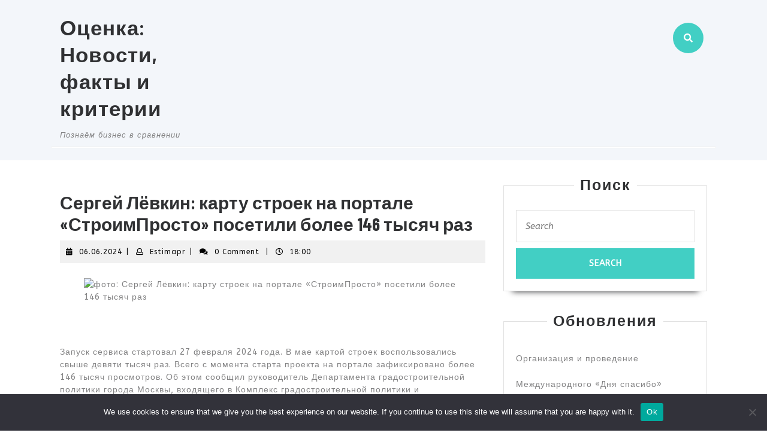

--- FILE ---
content_type: text/html; charset=UTF-8
request_url: https://www.estimatix.ru/2024/06/06/3646092-sergejj-ljovkin-kartu-stroek-na-portale-stroimpr-3y62t/
body_size: 16880
content:
<!DOCTYPE html>

<html lang="ru-RU">

	<head>
		<meta charset="UTF-8">
		<meta name="viewport" content="width=device-width">
		<title>Сергей Лёвкин: карту строек на портале «СтроимПросто» посетили более 146 тысяч раз &#8211; Оценка: Новости, факты и критерии</title>
<meta name='robots' content='max-image-preview:large' />
	<style>img:is([sizes="auto" i], [sizes^="auto," i]) { contain-intrinsic-size: 3000px 1500px }</style>
	<link rel='dns-prefetch' href='//www.estimatix.ru' />
<link rel='dns-prefetch' href='//fonts.googleapis.com' />
<link rel="alternate" type="application/rss+xml" title="Оценка: Новости, факты и критерии &raquo; Feed" href="https://www.estimatix.ru/feed/" />
<link rel="alternate" type="application/rss+xml" title="Оценка: Новости, факты и критерии &raquo; Comments Feed" href="https://www.estimatix.ru/comments/feed/" />
<link rel="alternate" type="application/rss+xml" title="Оценка: Новости, факты и критерии &raquo; Сергей Лёвкин: карту строек на портале «СтроимПросто» посетили более 146 тысяч раз Comments Feed" href="https://www.estimatix.ru/2024/06/06/3646092-sergejj-ljovkin-kartu-stroek-na-portale-stroimpr-3y62t/feed/" />
<script type="text/javascript">
/* <![CDATA[ */
window._wpemojiSettings = {"baseUrl":"https:\/\/s.w.org\/images\/core\/emoji\/15.1.0\/72x72\/","ext":".png","svgUrl":"https:\/\/s.w.org\/images\/core\/emoji\/15.1.0\/svg\/","svgExt":".svg","source":{"concatemoji":"https:\/\/www.estimatix.ru\/wp-includes\/js\/wp-emoji-release.min.js?ver=6.8.1"}};
/*! This file is auto-generated */
!function(i,n){var o,s,e;function c(e){try{var t={supportTests:e,timestamp:(new Date).valueOf()};sessionStorage.setItem(o,JSON.stringify(t))}catch(e){}}function p(e,t,n){e.clearRect(0,0,e.canvas.width,e.canvas.height),e.fillText(t,0,0);var t=new Uint32Array(e.getImageData(0,0,e.canvas.width,e.canvas.height).data),r=(e.clearRect(0,0,e.canvas.width,e.canvas.height),e.fillText(n,0,0),new Uint32Array(e.getImageData(0,0,e.canvas.width,e.canvas.height).data));return t.every(function(e,t){return e===r[t]})}function u(e,t,n){switch(t){case"flag":return n(e,"\ud83c\udff3\ufe0f\u200d\u26a7\ufe0f","\ud83c\udff3\ufe0f\u200b\u26a7\ufe0f")?!1:!n(e,"\ud83c\uddfa\ud83c\uddf3","\ud83c\uddfa\u200b\ud83c\uddf3")&&!n(e,"\ud83c\udff4\udb40\udc67\udb40\udc62\udb40\udc65\udb40\udc6e\udb40\udc67\udb40\udc7f","\ud83c\udff4\u200b\udb40\udc67\u200b\udb40\udc62\u200b\udb40\udc65\u200b\udb40\udc6e\u200b\udb40\udc67\u200b\udb40\udc7f");case"emoji":return!n(e,"\ud83d\udc26\u200d\ud83d\udd25","\ud83d\udc26\u200b\ud83d\udd25")}return!1}function f(e,t,n){var r="undefined"!=typeof WorkerGlobalScope&&self instanceof WorkerGlobalScope?new OffscreenCanvas(300,150):i.createElement("canvas"),a=r.getContext("2d",{willReadFrequently:!0}),o=(a.textBaseline="top",a.font="600 32px Arial",{});return e.forEach(function(e){o[e]=t(a,e,n)}),o}function t(e){var t=i.createElement("script");t.src=e,t.defer=!0,i.head.appendChild(t)}"undefined"!=typeof Promise&&(o="wpEmojiSettingsSupports",s=["flag","emoji"],n.supports={everything:!0,everythingExceptFlag:!0},e=new Promise(function(e){i.addEventListener("DOMContentLoaded",e,{once:!0})}),new Promise(function(t){var n=function(){try{var e=JSON.parse(sessionStorage.getItem(o));if("object"==typeof e&&"number"==typeof e.timestamp&&(new Date).valueOf()<e.timestamp+604800&&"object"==typeof e.supportTests)return e.supportTests}catch(e){}return null}();if(!n){if("undefined"!=typeof Worker&&"undefined"!=typeof OffscreenCanvas&&"undefined"!=typeof URL&&URL.createObjectURL&&"undefined"!=typeof Blob)try{var e="postMessage("+f.toString()+"("+[JSON.stringify(s),u.toString(),p.toString()].join(",")+"));",r=new Blob([e],{type:"text/javascript"}),a=new Worker(URL.createObjectURL(r),{name:"wpTestEmojiSupports"});return void(a.onmessage=function(e){c(n=e.data),a.terminate(),t(n)})}catch(e){}c(n=f(s,u,p))}t(n)}).then(function(e){for(var t in e)n.supports[t]=e[t],n.supports.everything=n.supports.everything&&n.supports[t],"flag"!==t&&(n.supports.everythingExceptFlag=n.supports.everythingExceptFlag&&n.supports[t]);n.supports.everythingExceptFlag=n.supports.everythingExceptFlag&&!n.supports.flag,n.DOMReady=!1,n.readyCallback=function(){n.DOMReady=!0}}).then(function(){return e}).then(function(){var e;n.supports.everything||(n.readyCallback(),(e=n.source||{}).concatemoji?t(e.concatemoji):e.wpemoji&&e.twemoji&&(t(e.twemoji),t(e.wpemoji)))}))}((window,document),window._wpemojiSettings);
/* ]]> */
</script>
<style id='wp-emoji-styles-inline-css' type='text/css'>

	img.wp-smiley, img.emoji {
		display: inline !important;
		border: none !important;
		box-shadow: none !important;
		height: 1em !important;
		width: 1em !important;
		margin: 0 0.07em !important;
		vertical-align: -0.1em !important;
		background: none !important;
		padding: 0 !important;
	}
</style>
<link rel='stylesheet' id='wp-block-library-css' href='https://www.estimatix.ru/wp-includes/css/dist/block-library/style.min.css?ver=6.8.1' type='text/css' media='all' />
<style id='wp-block-library-theme-inline-css' type='text/css'>
.wp-block-audio :where(figcaption){color:#555;font-size:13px;text-align:center}.is-dark-theme .wp-block-audio :where(figcaption){color:#ffffffa6}.wp-block-audio{margin:0 0 1em}.wp-block-code{border:1px solid #ccc;border-radius:4px;font-family:Menlo,Consolas,monaco,monospace;padding:.8em 1em}.wp-block-embed :where(figcaption){color:#555;font-size:13px;text-align:center}.is-dark-theme .wp-block-embed :where(figcaption){color:#ffffffa6}.wp-block-embed{margin:0 0 1em}.blocks-gallery-caption{color:#555;font-size:13px;text-align:center}.is-dark-theme .blocks-gallery-caption{color:#ffffffa6}:root :where(.wp-block-image figcaption){color:#555;font-size:13px;text-align:center}.is-dark-theme :root :where(.wp-block-image figcaption){color:#ffffffa6}.wp-block-image{margin:0 0 1em}.wp-block-pullquote{border-bottom:4px solid;border-top:4px solid;color:currentColor;margin-bottom:1.75em}.wp-block-pullquote cite,.wp-block-pullquote footer,.wp-block-pullquote__citation{color:currentColor;font-size:.8125em;font-style:normal;text-transform:uppercase}.wp-block-quote{border-left:.25em solid;margin:0 0 1.75em;padding-left:1em}.wp-block-quote cite,.wp-block-quote footer{color:currentColor;font-size:.8125em;font-style:normal;position:relative}.wp-block-quote:where(.has-text-align-right){border-left:none;border-right:.25em solid;padding-left:0;padding-right:1em}.wp-block-quote:where(.has-text-align-center){border:none;padding-left:0}.wp-block-quote.is-large,.wp-block-quote.is-style-large,.wp-block-quote:where(.is-style-plain){border:none}.wp-block-search .wp-block-search__label{font-weight:700}.wp-block-search__button{border:1px solid #ccc;padding:.375em .625em}:where(.wp-block-group.has-background){padding:1.25em 2.375em}.wp-block-separator.has-css-opacity{opacity:.4}.wp-block-separator{border:none;border-bottom:2px solid;margin-left:auto;margin-right:auto}.wp-block-separator.has-alpha-channel-opacity{opacity:1}.wp-block-separator:not(.is-style-wide):not(.is-style-dots){width:100px}.wp-block-separator.has-background:not(.is-style-dots){border-bottom:none;height:1px}.wp-block-separator.has-background:not(.is-style-wide):not(.is-style-dots){height:2px}.wp-block-table{margin:0 0 1em}.wp-block-table td,.wp-block-table th{word-break:normal}.wp-block-table :where(figcaption){color:#555;font-size:13px;text-align:center}.is-dark-theme .wp-block-table :where(figcaption){color:#ffffffa6}.wp-block-video :where(figcaption){color:#555;font-size:13px;text-align:center}.is-dark-theme .wp-block-video :where(figcaption){color:#ffffffa6}.wp-block-video{margin:0 0 1em}:root :where(.wp-block-template-part.has-background){margin-bottom:0;margin-top:0;padding:1.25em 2.375em}
</style>
<style id='classic-theme-styles-inline-css' type='text/css'>
/*! This file is auto-generated */
.wp-block-button__link{color:#fff;background-color:#32373c;border-radius:9999px;box-shadow:none;text-decoration:none;padding:calc(.667em + 2px) calc(1.333em + 2px);font-size:1.125em}.wp-block-file__button{background:#32373c;color:#fff;text-decoration:none}
</style>
<style id='global-styles-inline-css' type='text/css'>
:root{--wp--preset--aspect-ratio--square: 1;--wp--preset--aspect-ratio--4-3: 4/3;--wp--preset--aspect-ratio--3-4: 3/4;--wp--preset--aspect-ratio--3-2: 3/2;--wp--preset--aspect-ratio--2-3: 2/3;--wp--preset--aspect-ratio--16-9: 16/9;--wp--preset--aspect-ratio--9-16: 9/16;--wp--preset--color--black: #000000;--wp--preset--color--cyan-bluish-gray: #abb8c3;--wp--preset--color--white: #ffffff;--wp--preset--color--pale-pink: #f78da7;--wp--preset--color--vivid-red: #cf2e2e;--wp--preset--color--luminous-vivid-orange: #ff6900;--wp--preset--color--luminous-vivid-amber: #fcb900;--wp--preset--color--light-green-cyan: #7bdcb5;--wp--preset--color--vivid-green-cyan: #00d084;--wp--preset--color--pale-cyan-blue: #8ed1fc;--wp--preset--color--vivid-cyan-blue: #0693e3;--wp--preset--color--vivid-purple: #9b51e0;--wp--preset--gradient--vivid-cyan-blue-to-vivid-purple: linear-gradient(135deg,rgba(6,147,227,1) 0%,rgb(155,81,224) 100%);--wp--preset--gradient--light-green-cyan-to-vivid-green-cyan: linear-gradient(135deg,rgb(122,220,180) 0%,rgb(0,208,130) 100%);--wp--preset--gradient--luminous-vivid-amber-to-luminous-vivid-orange: linear-gradient(135deg,rgba(252,185,0,1) 0%,rgba(255,105,0,1) 100%);--wp--preset--gradient--luminous-vivid-orange-to-vivid-red: linear-gradient(135deg,rgba(255,105,0,1) 0%,rgb(207,46,46) 100%);--wp--preset--gradient--very-light-gray-to-cyan-bluish-gray: linear-gradient(135deg,rgb(238,238,238) 0%,rgb(169,184,195) 100%);--wp--preset--gradient--cool-to-warm-spectrum: linear-gradient(135deg,rgb(74,234,220) 0%,rgb(151,120,209) 20%,rgb(207,42,186) 40%,rgb(238,44,130) 60%,rgb(251,105,98) 80%,rgb(254,248,76) 100%);--wp--preset--gradient--blush-light-purple: linear-gradient(135deg,rgb(255,206,236) 0%,rgb(152,150,240) 100%);--wp--preset--gradient--blush-bordeaux: linear-gradient(135deg,rgb(254,205,165) 0%,rgb(254,45,45) 50%,rgb(107,0,62) 100%);--wp--preset--gradient--luminous-dusk: linear-gradient(135deg,rgb(255,203,112) 0%,rgb(199,81,192) 50%,rgb(65,88,208) 100%);--wp--preset--gradient--pale-ocean: linear-gradient(135deg,rgb(255,245,203) 0%,rgb(182,227,212) 50%,rgb(51,167,181) 100%);--wp--preset--gradient--electric-grass: linear-gradient(135deg,rgb(202,248,128) 0%,rgb(113,206,126) 100%);--wp--preset--gradient--midnight: linear-gradient(135deg,rgb(2,3,129) 0%,rgb(40,116,252) 100%);--wp--preset--font-size--small: 13px;--wp--preset--font-size--medium: 20px;--wp--preset--font-size--large: 36px;--wp--preset--font-size--x-large: 42px;--wp--preset--spacing--20: 0.44rem;--wp--preset--spacing--30: 0.67rem;--wp--preset--spacing--40: 1rem;--wp--preset--spacing--50: 1.5rem;--wp--preset--spacing--60: 2.25rem;--wp--preset--spacing--70: 3.38rem;--wp--preset--spacing--80: 5.06rem;--wp--preset--shadow--natural: 6px 6px 9px rgba(0, 0, 0, 0.2);--wp--preset--shadow--deep: 12px 12px 50px rgba(0, 0, 0, 0.4);--wp--preset--shadow--sharp: 6px 6px 0px rgba(0, 0, 0, 0.2);--wp--preset--shadow--outlined: 6px 6px 0px -3px rgba(255, 255, 255, 1), 6px 6px rgba(0, 0, 0, 1);--wp--preset--shadow--crisp: 6px 6px 0px rgba(0, 0, 0, 1);}:where(.is-layout-flex){gap: 0.5em;}:where(.is-layout-grid){gap: 0.5em;}body .is-layout-flex{display: flex;}.is-layout-flex{flex-wrap: wrap;align-items: center;}.is-layout-flex > :is(*, div){margin: 0;}body .is-layout-grid{display: grid;}.is-layout-grid > :is(*, div){margin: 0;}:where(.wp-block-columns.is-layout-flex){gap: 2em;}:where(.wp-block-columns.is-layout-grid){gap: 2em;}:where(.wp-block-post-template.is-layout-flex){gap: 1.25em;}:where(.wp-block-post-template.is-layout-grid){gap: 1.25em;}.has-black-color{color: var(--wp--preset--color--black) !important;}.has-cyan-bluish-gray-color{color: var(--wp--preset--color--cyan-bluish-gray) !important;}.has-white-color{color: var(--wp--preset--color--white) !important;}.has-pale-pink-color{color: var(--wp--preset--color--pale-pink) !important;}.has-vivid-red-color{color: var(--wp--preset--color--vivid-red) !important;}.has-luminous-vivid-orange-color{color: var(--wp--preset--color--luminous-vivid-orange) !important;}.has-luminous-vivid-amber-color{color: var(--wp--preset--color--luminous-vivid-amber) !important;}.has-light-green-cyan-color{color: var(--wp--preset--color--light-green-cyan) !important;}.has-vivid-green-cyan-color{color: var(--wp--preset--color--vivid-green-cyan) !important;}.has-pale-cyan-blue-color{color: var(--wp--preset--color--pale-cyan-blue) !important;}.has-vivid-cyan-blue-color{color: var(--wp--preset--color--vivid-cyan-blue) !important;}.has-vivid-purple-color{color: var(--wp--preset--color--vivid-purple) !important;}.has-black-background-color{background-color: var(--wp--preset--color--black) !important;}.has-cyan-bluish-gray-background-color{background-color: var(--wp--preset--color--cyan-bluish-gray) !important;}.has-white-background-color{background-color: var(--wp--preset--color--white) !important;}.has-pale-pink-background-color{background-color: var(--wp--preset--color--pale-pink) !important;}.has-vivid-red-background-color{background-color: var(--wp--preset--color--vivid-red) !important;}.has-luminous-vivid-orange-background-color{background-color: var(--wp--preset--color--luminous-vivid-orange) !important;}.has-luminous-vivid-amber-background-color{background-color: var(--wp--preset--color--luminous-vivid-amber) !important;}.has-light-green-cyan-background-color{background-color: var(--wp--preset--color--light-green-cyan) !important;}.has-vivid-green-cyan-background-color{background-color: var(--wp--preset--color--vivid-green-cyan) !important;}.has-pale-cyan-blue-background-color{background-color: var(--wp--preset--color--pale-cyan-blue) !important;}.has-vivid-cyan-blue-background-color{background-color: var(--wp--preset--color--vivid-cyan-blue) !important;}.has-vivid-purple-background-color{background-color: var(--wp--preset--color--vivid-purple) !important;}.has-black-border-color{border-color: var(--wp--preset--color--black) !important;}.has-cyan-bluish-gray-border-color{border-color: var(--wp--preset--color--cyan-bluish-gray) !important;}.has-white-border-color{border-color: var(--wp--preset--color--white) !important;}.has-pale-pink-border-color{border-color: var(--wp--preset--color--pale-pink) !important;}.has-vivid-red-border-color{border-color: var(--wp--preset--color--vivid-red) !important;}.has-luminous-vivid-orange-border-color{border-color: var(--wp--preset--color--luminous-vivid-orange) !important;}.has-luminous-vivid-amber-border-color{border-color: var(--wp--preset--color--luminous-vivid-amber) !important;}.has-light-green-cyan-border-color{border-color: var(--wp--preset--color--light-green-cyan) !important;}.has-vivid-green-cyan-border-color{border-color: var(--wp--preset--color--vivid-green-cyan) !important;}.has-pale-cyan-blue-border-color{border-color: var(--wp--preset--color--pale-cyan-blue) !important;}.has-vivid-cyan-blue-border-color{border-color: var(--wp--preset--color--vivid-cyan-blue) !important;}.has-vivid-purple-border-color{border-color: var(--wp--preset--color--vivid-purple) !important;}.has-vivid-cyan-blue-to-vivid-purple-gradient-background{background: var(--wp--preset--gradient--vivid-cyan-blue-to-vivid-purple) !important;}.has-light-green-cyan-to-vivid-green-cyan-gradient-background{background: var(--wp--preset--gradient--light-green-cyan-to-vivid-green-cyan) !important;}.has-luminous-vivid-amber-to-luminous-vivid-orange-gradient-background{background: var(--wp--preset--gradient--luminous-vivid-amber-to-luminous-vivid-orange) !important;}.has-luminous-vivid-orange-to-vivid-red-gradient-background{background: var(--wp--preset--gradient--luminous-vivid-orange-to-vivid-red) !important;}.has-very-light-gray-to-cyan-bluish-gray-gradient-background{background: var(--wp--preset--gradient--very-light-gray-to-cyan-bluish-gray) !important;}.has-cool-to-warm-spectrum-gradient-background{background: var(--wp--preset--gradient--cool-to-warm-spectrum) !important;}.has-blush-light-purple-gradient-background{background: var(--wp--preset--gradient--blush-light-purple) !important;}.has-blush-bordeaux-gradient-background{background: var(--wp--preset--gradient--blush-bordeaux) !important;}.has-luminous-dusk-gradient-background{background: var(--wp--preset--gradient--luminous-dusk) !important;}.has-pale-ocean-gradient-background{background: var(--wp--preset--gradient--pale-ocean) !important;}.has-electric-grass-gradient-background{background: var(--wp--preset--gradient--electric-grass) !important;}.has-midnight-gradient-background{background: var(--wp--preset--gradient--midnight) !important;}.has-small-font-size{font-size: var(--wp--preset--font-size--small) !important;}.has-medium-font-size{font-size: var(--wp--preset--font-size--medium) !important;}.has-large-font-size{font-size: var(--wp--preset--font-size--large) !important;}.has-x-large-font-size{font-size: var(--wp--preset--font-size--x-large) !important;}
:where(.wp-block-post-template.is-layout-flex){gap: 1.25em;}:where(.wp-block-post-template.is-layout-grid){gap: 1.25em;}
:where(.wp-block-columns.is-layout-flex){gap: 2em;}:where(.wp-block-columns.is-layout-grid){gap: 2em;}
:root :where(.wp-block-pullquote){font-size: 1.5em;line-height: 1.6;}
</style>
<link rel='stylesheet' id='custom-comments-css-css' href='https://www.estimatix.ru/wp-content/plugins/bka-single/asset/styles.css?ver=6.8.1' type='text/css' media='all' />
<link rel='stylesheet' id='cookie-notice-front-css' href='https://www.estimatix.ru/wp-content/plugins/cookie-notice/css/front.min.css?ver=2.4.16' type='text/css' media='all' />
<link rel='stylesheet' id='vw-maintenance-services-font-css' href='//fonts.googleapis.com/css?family=PT+Sans%3A300%2C400%2C600%2C700%2C800%2C900%7CRoboto%3A100%2C100i%2C300%2C300i%2C400%2C400i%2C500%2C500i%2C700%2C700i%2C900%2C900i%7COswald%3A200%2C300%2C400%2C500%2C600%2C700%7CBarlow+Condensed%3A100%2C100i%2C200%2C200i%2C300%2C300i%2C400%2C400i%2C500%2C500i%2C600%2C600i%2C700%2C700i%2C800%2C800i%2C900%2C900i%7CABeeZee%3A400%2C400i%7COpen+Sans%7COverpass%7CStaatliches%7CMontserrat%3A100%2C100i%2C200%2C200i%2C300%2C300i%2C400%2C400i%2C500%2C500i%2C600%2C600i%2C700%2C700i%2C800%2C800i%2C900%2C900i%7CPlayball%3A300%2C400%2C600%2C700%2C800%2C900%7CAlegreya%3A300%2C400%2C600%2C700%2C800%2C900%7CJulius+Sans+One%7CArsenal%7CSlabo%7CLato%7COverpass+Mono%7CSource+Sans+Pro%7CRaleway%7CMerriweather%7CDroid+Sans%7CRubik%7CLora%7CUbuntu%7CCabin%7CArimo%7CPlayfair+Display%7CQuicksand%7CPadauk%7CMuli%7CInconsolata%7CBitter%7CPacifico%7CIndie+Flower%7CVT323%7CDosis%7CFrank+Ruhl+Libre%7CFjalla+One%7COxygen%7CArvo%7CNoto+Serif%7CLobster%7CCrimson+Text%7CYanone+Kaffeesatz%7CAnton%7CLibre+Baskerville%7CBree+Serif%7CGloria+Hallelujah%7CJosefin+Sans%7CAbril+Fatface%7CVarela+Round%7CVampiro+One%7CShadows+Into+Light%7CCuprum%7CRokkitt%7CVollkorn%7CFrancois+One%7COrbitron%7CPatua+One%7CAcme%7CSatisfy%7CJosefin+Slab%7CQuattrocento+Sans%7CArchitects+Daughter%7CRusso+One%7CMonda%7CRighteous%7CLobster+Two%7CHammersmith+One%7CCourgette%7CPermanent+Marker%7CCherry+Swash%7CCormorant+Garamond%7CPoiret+One%7CBenchNine%7CEconomica%7CHandlee%7CCardo%7CAlfa+Slab+One%7CAveria+Serif+Libre%7CCookie%7CChewy%7CGreat+Vibes%7CComing+Soon%7CPhilosopher%7CDays+One%7CKanit%7CShrikhand%7CTangerine%7CIM+Fell+English+SC%7CBoogaloo%7CBangers%7CFredoka+One%7CBad+Script%7CVolkhov%7CShadows+Into+Light+Two%7CMarck+Script%7CSacramento%7CUnica+One&#038;ver=6.8.1' type='text/css' media='all' />
<link rel='stylesheet' id='vw-maintenance-services-block-style-css' href='https://www.estimatix.ru/wp-content/themes/es-maintenance-services/assets/css/blocks.css?ver=6.8.1' type='text/css' media='all' />
<link rel='stylesheet' id='vw-maintenance-services-block-patterns-style-frontend-css' href='https://www.estimatix.ru/wp-content/themes/es-maintenance-services/inc/block-patterns/css/block-frontend.css?ver=6.8.1' type='text/css' media='all' />
<link rel='stylesheet' id='bootstrap-style-css' href='https://www.estimatix.ru/wp-content/themes/es-maintenance-services/assets/css/bootstrap.css?ver=6.8.1' type='text/css' media='all' />
<link rel='stylesheet' id='vw-maintenance-services-basic-style-css' href='https://www.estimatix.ru/wp-content/themes/es-maintenance-services/style.css?ver=6.8.1' type='text/css' media='all' />
<style id='vw-maintenance-services-basic-style-inline-css' type='text/css'>
body{max-width: 100%;}#slider img{opacity:0.5}#slider .carousel-caption, #slider .inner_carousel, #slider .inner_carousel h1{text-align:left; left:10%; right:50%;}.page-template-custom-home-page .home-page-header{position: static; background: #f3f6fa; padding: 10px 0;}.post-main-box{}@media screen and (max-width:575px){.header-fixed{position:static;} }@media screen and (max-width:575px) {#slider{display:none;} }@media screen and (max-width:575px) {.post-info{display:block;} }@media screen and (max-width:575px) {#sidebar{display:block;} }@media screen and (max-width:575px) {.scrollup i{visibility:visible !important;} }
</style>
<link rel='stylesheet' id='font-awesome-css-css' href='https://www.estimatix.ru/wp-content/themes/es-maintenance-services/assets/css/fontawesome-all.css?ver=6.8.1' type='text/css' media='all' />
<link rel='stylesheet' id='dashicons-css' href='https://www.estimatix.ru/wp-includes/css/dashicons.min.css?ver=6.8.1' type='text/css' media='all' />
<script type="text/javascript" id="cookie-notice-front-js-before">
/* <![CDATA[ */
var cnArgs = {"ajaxUrl":"https:\/\/www.estimatix.ru\/wp-admin\/admin-ajax.php","nonce":"c5191c7f80","hideEffect":"fade","position":"bottom","onScroll":false,"onScrollOffset":100,"onClick":false,"cookieName":"cookie_notice_accepted","cookieTime":2592000,"cookieTimeRejected":2592000,"globalCookie":false,"redirection":false,"cache":false,"revokeCookies":false,"revokeCookiesOpt":"automatic"};
/* ]]> */
</script>
<script type="text/javascript" src="https://www.estimatix.ru/wp-content/plugins/cookie-notice/js/front.min.js?ver=2.4.16" id="cookie-notice-front-js"></script>
<script type="text/javascript" src="https://www.estimatix.ru/wp-includes/js/jquery/jquery.min.js?ver=3.7.1" id="jquery-core-js"></script>
<script type="text/javascript" src="https://www.estimatix.ru/wp-includes/js/jquery/jquery-migrate.min.js?ver=3.4.1" id="jquery-migrate-js"></script>
<script type="text/javascript" src="https://www.estimatix.ru/wp-content/themes/es-maintenance-services/assets/js/custom.js?ver=6.8.1" id="vw-maintenance-services-custom-scripts-jquery-js"></script>
<link rel="https://api.w.org/" href="https://www.estimatix.ru/wp-json/" /><link rel="alternate" title="JSON" type="application/json" href="https://www.estimatix.ru/wp-json/wp/v2/posts/66863" /><link rel="EditURI" type="application/rsd+xml" title="RSD" href="https://www.estimatix.ru/xmlrpc.php?rsd" />
<meta name="generator" content="WordPress 6.8.1" />
<link rel="canonical" href="https://www.estimatix.ru/2024/06/06/3646092-sergejj-ljovkin-kartu-stroek-na-portale-stroimpr-3y62t/" />
<link rel='shortlink' href='https://www.estimatix.ru/?p=66863' />
<link rel="alternate" title="oEmbed (JSON)" type="application/json+oembed" href="https://www.estimatix.ru/wp-json/oembed/1.0/embed?url=https%3A%2F%2Fwww.estimatix.ru%2F2024%2F06%2F06%2F3646092-sergejj-ljovkin-kartu-stroek-na-portale-stroimpr-3y62t%2F" />
<meta name="description" content="Сергей Лёвкин: карту строек на портале «СтроимПросто» посетили более 146 тысяч раз ">

<link rel="apple-touch-icon" sizes="180x180" href="/apple-touch-icon.png">
<link rel="icon" type="image/png" sizes="32x32" href="/favicon-32x32.png">
<link rel="icon" type="image/png" sizes="16x16" href="/favicon-16x16.png">
<link rel="manifest" href="/site.webmanifest">
<link rel="mask-icon" href="/safari-pinned-tab.svg" color="#5bbad5">
<meta name="msapplication-TileColor" content="#da532c">
<meta name="theme-color" content="#ffffff">


	</head>

	<body class="wp-singular post-template-default single single-post postid-66863 single-format-standard wp-theme-es-maintenance-services cookies-not-set">
	
	<header role="banner">
		<a class="screen-reader-text skip-link" href="#maincontent">Skip to content</a>
		<div class="home-page-header">
			
<div id="topbar">
  <div class="container">
    <div class="row m-0">
      <div class="col-lg-3 col-md-12">
        <div class="logo">
                                                                                <p class="site-title"><a href="https://www.estimatix.ru/" rel="home">Оценка: Новости, факты и критерии</a></p>
                                                                                <p class="site-description">
                Познаём бизнес в сравнении              </p>
                              </div>
      </div>
      <div class="col-lg-5 col-md-6">
              </div>
      <div class="col-lg-3 col-md-5">
                
      </div>
      <div class="col-lg-1 col-md-1">
                  <div class="search-box">
            <span><a href="#"><i class="fas fa-search"></i></a></span>
          </div>
              </div>
    </div>
    <div class="serach_outer">
      <div class="closepop"><a href="#maincontent"><i class="fa fa-window-close"></i></a></div>
      <div class="serach_inner">
        
<form role="search" method="get" class="search-form" action="https://www.estimatix.ru/">
	<label>
		<span class="screen-reader-text">Search for:</span>
		<input type="search" class="search-field" placeholder="Search" value="" name="s">
	</label>
	<input type="submit" class="search-submit" value="Search">
</form>      </div>
    </div>
  </div>
</div>			
<div id="header">
	<div class="header-menu close-sticky ">
		<div class="container">
			<div class="menubar">
				<div class="row m-0">
					<div class="col-lg-9 col-md-9 p-0 col-4">
												<div id="mySidenav" class="nav sidenav">
				          	<nav id="site-navigation" class="main-navigation" role="navigation" aria-label="Top Menu">
					            				            	<a href="javascript:void(0)" class="closebtn mobile-menu" onclick="vw_maintenance_services_menu_close_nav()"><i class="fas fa-times"></i><span class="screen-reader-text">Close Button</span></a>
				          	</nav>
	        			</div>
					</div>
					<div class="col-lg-3 col-md-3 pr-0 col-8">
											</div>
				</div>
			</div>
		</div>
	</div>
</div><div style="text-align: center;"> </div>
		</div>
	</header>

		  	<div id="preloader">
		    <div id="status">
		      			        	<img src="https://www.estimatix.ru/wp-content/themes/es-maintenance-services/assets/images/two-way.gif" alt="" role="img"/>
		      			    </div>
	  	</div>
	
<div class="container">
  <main id="maincontent" role="main" class="middle-align">
          <div class="row m-0">
        <div id="our-services" class="services col-lg-8 col-md-8">
          <article id="post-66863" class="inner-service post-66863 post type-post status-publish format-standard hentry category-apriceal tag-sergej-ljovkin">
    <div class="single-post">
        <h1>Сергей Лёвкин: карту строек на портале «СтроимПросто» посетили более 146 тысяч раз</h1>
                    <div class="post-info">
                                    <i class="fas fa-calendar-alt"></i><span class="entry-date"><a href="https://www.estimatix.ru/2024/06/06/">06.06.2024<span class="screen-reader-text">06.06.2024</span></a></span><span>|</span>
                
                                    <i class="far fa-user"></i><span class="entry-author"><a href="https://www.estimatix.ru/author/">Estimapr<span class="screen-reader-text">Estimapr</span></a></span><span>|</span>
                                                    <i class="fa fa-comments" aria-hidden="true"></i><span class="entry-comments">0 Comment </span><span>|</span>
                
                                    <i class="far fa-clock"></i><span class="entry-time">18:00</span>
                            </div>
                        <div class="entry-content">
            <div id='body_221807_miss_1'></div> <p class="ql-align-justify"><img decoding="async" src="//st.business-key.com/i/files/46106/2024/06/1717685987.jpg" style="object-fit: cover; display: block; margin: auto;" alt="фото: Сергей Лёвкин: карту строек на портале «СтроимПросто» посетили более 146 тысяч раз " title="Сергей Лёвкин: карту строек на портале «СтроимПросто» посетили более 146 тысяч раз " srcset="//st.business-key.com/i/files/46106/2024/06/thumbs/480x1717685987.jpg 480w, //st.business-key.com/i/files/46106/2024/06/thumbs/800x1717685987.jpg 800w, //st.business-key.com/i/files/46106/2024/06/thumbs/1024x1717685987.jpg 1024w" width="631"></p><p class="ql-align-justify"><br></p><p class="ql-align-justify">Запуск сервиса стартовал 27 февраля 2024 года. В мае картой строек воспользовались свыше девяти тысяч раз. Всего с момента старта проекта на портале зафиксировано более 146 тысяч просмотров. Об этом сообщил руководитель Департамента градостроительной политики города Москвы, входящего в Комплекс градостроительной политики и строительства столицы, <strong>Сергей Лёвкин.</strong> </p><p class="ql-align-justify">«Пик статистики пришелся на 7 марта: почти 39,5 тысячи посещений портала. В среднем с момента запуска сервиса более 700 человек в день пользуются услугами карты. С помощью грамотно продуманной системы параметров фильтрации на сайте пользователи могут найти нужные объекты по различным критериям: статусу строительства, видам производящихся работ, источникам финансирования, функциональному назначению», – рассказал <strong>Сергей Лёвкин. </strong></p><p class="ql-align-justify">На <a href="https://stroimprosto-msk.ru/map" target="_blank"><u>карте строек</u></a> портала «СтроимПросто» размещены жилые дома, офисные здания и социальные объекты Москвы. Пользователи могут получить подробную информацию по любому строящемуся объекту: уникальный идентификационный номер, принадлежность к округу и району, точный адрес, технико-экономические параметры, сроки и статус строительства. Также на карте доступна информация о градостроительной документации и участниках строительства. </p><p class="ql-align-justify">Сервис удобен и для застройщиков: здесь можно запросить создание 3D-модели своего проекта для демонстрации в карточке объекта. Запрос подается через форму обратной связи, с указанием контактных данных своей компании и ссылки на сайт с проектами. </p><p class="ql-align-justify">Информация на карте строек Москвы регулярно актуализируется и пополняется благодаря Информационно-аналитической системе управления градостроительной деятельностью (ИАС УГД) – базовой информационной системе Комплекса градостроительной политики и строительства города Москвы.&nbsp;</p><p class="ql-align-justify">Как отметили в Департаменте информационных технологий Москвы, сведения попадают в сервис карты строек на портале «СтроимПросто» из цифрового паспорта объекта капитального строительства, который начали использовать в столице с 2021 года. Он содержит более 200 различных параметров: данные о технико-экономических показателях объекта, характеристики и градостроительные ограничения территории, график реализации проекта с основными этапами строительства и многое другое. Анализ этих данных помогает городу обеспечивать непрерывность и качество градостроительной деятельности, а также принятие своевременных управленческих решений. </p><p class="ql-align-justify">Цифровизация – драйвер развития строительной отрасли Москвы. Мэр Москвы Сергей Собянин в своем <a href="https://t.me/mos_sobyanin/9073" target="_blank"><u>Telegram-канале</u></a> сообщил, что цифровизация строительной отрасли позволила ввести в 2023-м рекордное число квадратных метров жилья - больше 7,3 млн. «Цифровые решения ускоряют инвестиционно-строительный цикл примерно на 20%», - заявлял С.Собянин. </p><p><br></p>
    <p>Комментариев пока нет.</p>
                            <div class="tags">Tags: <a href="https://www.estimatix.ru/tag/sergej-ljovkin/" rel="tag">Сергей Лёвкин</a></div> 
               
        </div> 
        
<div id="comments" class="comments-area">
	
	
		<div id="respond" class="comment-respond">
		<h2 id="reply-title" class="comment-reply-title">Leave a Reply <small><a rel="nofollow" id="cancel-comment-reply-link" href="/2024/06/06/3646092-sergejj-ljovkin-kartu-stroek-na-portale-stroimpr-3y62t/#respond" style="display:none;">Cancel reply</a></small></h2><form action="https://www.estimatix.ru/wp-comments-post.php" method="post" id="commentform" class="comment-form"><p class="comment-notes"><span id="email-notes">Your email address will not be published.</span> <span class="required-field-message">Required fields are marked <span class="required">*</span></span></p><p class="comment-form-comment"><label for="comment">Comment <span class="required">*</span></label> <textarea autocomplete="new-password"  id="a673a2d32a"  name="a673a2d32a"   cols="45" rows="8" maxlength="65525" required="required"></textarea><textarea id="comment" aria-label="hp-comment" aria-hidden="true" name="comment" autocomplete="new-password" style="padding:0 !important;clip:rect(1px, 1px, 1px, 1px) !important;position:absolute !important;white-space:nowrap !important;height:1px !important;width:1px !important;overflow:hidden !important;" tabindex="-1"></textarea><script data-noptimize>document.getElementById("comment").setAttribute( "id", "a9ab830db4b600af615fc9551a74404f" );document.getElementById("a673a2d32a").setAttribute( "id", "comment" );</script></p><p class="comment-form-author"><label for="author">Name <span class="required">*</span></label> <input id="author" name="author" type="text" value="" size="30" maxlength="245" autocomplete="name" required="required" /></p>
<p class="comment-form-email"><label for="email">Email <span class="required">*</span></label> <input id="email" name="email" type="text" value="" size="30" maxlength="100" aria-describedby="email-notes" autocomplete="email" required="required" /></p>
<p class="comment-form-url"><label for="url">Website</label> <input id="url" name="url" type="text" value="" size="30" maxlength="200" autocomplete="url" /></p>
<p class="comment-form-cookies-consent"><input id="wp-comment-cookies-consent" name="wp-comment-cookies-consent" type="checkbox" value="yes" /> <label for="wp-comment-cookies-consent">Save my name, email, and website in this browser for the next time I comment.</label></p>
<p class="form-submit"><input name="submit" type="submit" id="submit" class="submit" value="Post Comment" /> <input type='hidden' name='comment_post_ID' value='66863' id='comment_post_ID' />
<input type='hidden' name='comment_parent' id='comment_parent' value='0' />
</p></form>	</div><!-- #respond -->
	</div>
	<nav class="navigation post-navigation" aria-label="Posts">
		<h2 class="screen-reader-text">Post navigation</h2>
		<div class="nav-links"><div class="nav-previous"><a href="https://www.estimatix.ru/2024/06/06/studenty-vysshejj-shkoly-biznesa-niu-vsheh-reshayut-zad-gz/" rel="prev"><span class="meta-nav" aria-hidden="true">PREVIOUS</span> <span class="screen-reader-text">Previous post:</span> <span class="post-title">Студенты Высшей школы бизнеса НИУ ВШЭ решают задачи крупного бизнеса</span></a></div><div class="nav-next"><a href="https://www.estimatix.ru/2024/06/06/1987577-zabory-i-ograzhdeniya-ot-otechestvennogo-proizvodit-83xd1/" rel="next"><span class="meta-nav" aria-hidden="true">NEXT</span> <span class="screen-reader-text">Next post:</span> <span class="post-title">Заборы и ограждения от отечественного производителя</span></a></div></div>
	</nav>    </div>
        <div class="related-post">
        <h3>Related Post</h3>
        <div class="row">
                            
<div class="col-lg-4 col-md-6">
	<article id="post-173728" class="inner-service post-173728 post type-post status-publish format-standard hentry category-apriceal tag-medicina tag-zdorove tag-pirogovskij-universitet tag-rnimu">
	    <div class="post-main-box grid-option">
	      	<div class="box-image">
	          			<a style="display:block; background-image: url('https://a1.li8.ru/bg/0561.webp'); background-size: cover; background-position: center; width: 100%; height: 280px;"></a>	          	
	        </div>
	        <h2 class="section-title"><a href="https://www.estimatix.ru/2026/01/11/snk-kafedry-gospitalnojj-pediatrii-im-tabolina-pirogovskogo-brr/" title="СНК кафедры госпитальной педиатрии им. Таболина Пироговского Университета провел заседание по теме: «Клинический анализ крови в неонатальном периоде»">СНК кафедры госпитальной педиатрии им. Таболина Пироговского Университета провел заседание по теме: «Клинический анализ крови в неонатальном периоде»<span class="screen-reader-text">СНК кафедры госпитальной педиатрии им. Таболина Пироговского Университета провел заседание по теме: «Клинический анализ крови в неонатальном периоде»</span></a></h2>
	        <div class="new-text">
	        	<div class="entry-content">
	        		<p>
		              СНК кафедры госпитальной педиатрии им. Таболина Пироговского Университета провел заседание по теме: «Клинический анализ крови в неонатальном периоде» 		            </p>
	        	</div>
	        </div>
	        		        <div class="content-bttn">
		          <a class="view-more" href="https://www.estimatix.ru/2026/01/11/snk-kafedry-gospitalnojj-pediatrii-im-tabolina-pirogovskogo-brr/">Read More<i class="fa fa-angle-right"></i><span class="screen-reader-text">Read More</span></a>
		        </div>
	      		    </div>
	    <div class="clearfix"></div>
  	</article>
</div>                            
<div class="col-lg-4 col-md-6">
	<article id="post-70225" class="inner-service post-70225 post type-post status-publish format-standard hentry category-apriceal">
	    <div class="post-main-box grid-option">
	      	<div class="box-image">
	          			<a style="display:block; background-image: url('https://a1.li8.ru/bg/0049.webp'); background-size: cover; background-position: center; width: 100%; height: 280px;"></a>	          	
	        </div>
	        <h2 class="section-title"><a href="https://www.estimatix.ru/2024/07/01/mts-bank-voshel-v-top-rejjtinga-tekhnologichnosti-559r7/" title="МТС Банк вошел в Топ-3 рейтинга технологичности дебетовых карт Банки.ру">МТС Банк вошел в Топ-3 рейтинга технологичности дебетовых карт Банки.ру<span class="screen-reader-text">МТС Банк вошел в Топ-3 рейтинга технологичности дебетовых карт Банки.ру</span></a></h2>
	        <div class="new-text">
	        	<div class="entry-content">
	        		<p>
		              МТС Банк вошел в Топ-3 рейтинга технологичности дебетовых карт Банки.ру 		            </p>
	        	</div>
	        </div>
	        		        <div class="content-bttn">
		          <a class="view-more" href="https://www.estimatix.ru/2024/07/01/mts-bank-voshel-v-top-rejjtinga-tekhnologichnosti-559r7/">Read More<i class="fa fa-angle-right"></i><span class="screen-reader-text">Read More</span></a>
		        </div>
	      		    </div>
	    <div class="clearfix"></div>
  	</article>
</div>                            
<div class="col-lg-4 col-md-6">
	<article id="post-165508" class="inner-service post-165508 post type-post status-publish format-standard hentry category-apriceal">
	    <div class="post-main-box grid-option">
	      	<div class="box-image">
	          			<a style="display:block; background-image: url('https://st.business-key.com/i/files/55490/2025/12/1765376976-5791487.png'); background-size: cover; background-position: center; width: 100%; height: 280px;"></a>	          	
	        </div>
	        <h2 class="section-title"><a href="https://www.estimatix.ru/2025/12/10/novost-mebel-dantone-home-v-cvete-goda-pantone-1ba/" title="Мебель Dantone Home в цвете 2026 года Pantone">Мебель Dantone Home в цвете 2026 года Pantone<span class="screen-reader-text">Мебель Dantone Home в цвете 2026 года Pantone</span></a></h2>
	        <div class="new-text">
	        	<div class="entry-content">
	        		<p>
		              Мебель Dantone Home в цвете 2026 года Pantone 		            </p>
	        	</div>
	        </div>
	        		        <div class="content-bttn">
		          <a class="view-more" href="https://www.estimatix.ru/2025/12/10/novost-mebel-dantone-home-v-cvete-goda-pantone-1ba/">Read More<i class="fa fa-angle-right"></i><span class="screen-reader-text">Read More</span></a>
		        </div>
	      		    </div>
	    <div class="clearfix"></div>
  	</article>
</div>                    </div>
    </div>
</article>          <div class="navigation">
                          <div class="clearfix"></div>
          </div>
        </div>
        <div class="col-lg-4 col-md-4" id="sidebar"><aside id="search-2" class="widget widget_search"><h3 class="widget-title">Поиск</h3>
<form role="search" method="get" class="search-form" action="https://www.estimatix.ru/">
	<label>
		<span class="screen-reader-text">Search for:</span>
		<input type="search" class="search-field" placeholder="Search" value="" name="s">
	</label>
	<input type="submit" class="search-submit" value="Search">
</form></aside>
		<aside id="recent-posts-2" class="widget widget_recent_entries">
		<h3 class="widget-title">Обновления</h3>
		<ul>
											<li>
					<a href="https://www.estimatix.ru/2026/01/16/organizaciya-i-provedenie-mezhdunarodnogo-d-9ex/">Организация и проведение Международного «Дня спасибо»</a>
									</li>
											<li>
					<a href="https://www.estimatix.ru/2026/01/16/studentka-guap-sozdala-i-podarila-univers-i9m/">Студентка ГУАП создала и подарила университету авторские новогодние игрушки в виде космонавтов</a>
									</li>
											<li>
					<a href="https://www.estimatix.ru/2026/01/16/365638-studenty-guap-pokazali-vysokie-rezultaty-y5h/">Студенты ГУАП показали высокие результаты на всероссийских антикоррупционных мероприятиях</a>
									</li>
											<li>
					<a href="https://www.estimatix.ru/2026/01/16/novost-softlajjn-konnekt-gk-softline-organizuet-rabot-2c/">«Софтлайн Коннект» (ГК Softline) организует работу единой горячей линии для клиентов компании «Термотехника Энгельс»</a>
									</li>
											<li>
					<a href="https://www.estimatix.ru/2026/01/16/yasnyjj-bereg-i-territoriya-akvaparka-poluchili-nadjozhnoe-pokry-u3ulz/">«Ясный берег» и территория аквапарка получили надёжное покрытие МегаФона</a>
									</li>
					</ul>

		</aside><aside id="block-2" class="widget widget_block"></aside></div>
      </div>
        <div class="clearfix"></div>
  </main>
</div>

    <footer role="contentinfo">
        <div id="footer" class="copyright-wrapper">
            <div class="container">
                                <div class="row">
                    <div class="footer_hide col-xs-12 footer-block">
                                          </div>
                    <div class="footer_hide col-xs-12 footer-block">
                                            </div>
                    <div class="footer_hide col-xs-12 col-xs-12 footer-block">
                                            </div>
                    <div class="footer_hide col-xs-12 footer-block">
                                            </div>
                </div>
            </div>
        </div>

        <div id="footer-2">
          	<div class="copyright container">
                <p><a href=https://www.vwthemes.com/themes/free-wordpress-maintenance-service/>Maintenance Services WordPress Theme</a> By VWThemes</p>
                                                             <a href="#" class="scrollup"><i class="fas fa-angle-up"></i><span class="screen-reader-text">Scroll Up</span></a>
                                              	</div>
          	<div class="clear"></div>
        </div>
    </footer>

        <script type="speculationrules">
{"prefetch":[{"source":"document","where":{"and":[{"href_matches":"\/*"},{"not":{"href_matches":["\/wp-*.php","\/wp-admin\/*","\/wp-content\/uploads\/*","\/wp-content\/*","\/wp-content\/plugins\/*","\/wp-content\/themes\/es-maintenance-services\/*","\/*\\?(.+)"]}},{"not":{"selector_matches":"a[rel~=\"nofollow\"]"}},{"not":{"selector_matches":".no-prefetch, .no-prefetch a"}}]},"eagerness":"conservative"}]}
</script>
<p style="text-align: center; margin: 20px;"><a href="https://www.business-key.com/conditions.html" target="_blank" style="margin-right:10px;">Пользовательское соглашение</a></p><script type="text/javascript" src="https://www.estimatix.ru/wp-content/themes/es-maintenance-services/assets/js/bootstrap.js?ver=6.8.1" id="bootstrap-js-js"></script>
<script type="text/javascript" src="https://www.estimatix.ru/wp-content/themes/es-maintenance-services/assets/js/jquery.superfish.js?ver=6.8.1" id="jquery-superfish-js-js"></script>
<script type="text/javascript" src="https://www.estimatix.ru/wp-includes/js/comment-reply.min.js?ver=6.8.1" id="comment-reply-js" async="async" data-wp-strategy="async"></script>
<script src="https://www.business-key.com/mon/pix.php?d=www.estimatix.ru&pid=66863&u=https%3A%2F%2Fwww.estimatix.ru%2F%3Fp%3D66863&r=1905043036"></script>   <style>
	  
	 .request_form input{
		 color: black;
		 background: white;
	 } 
	 .request_form button{
		 background: #eee;
		 color: black;
		 font-weight: bold;
		 text-transform: uppercase;
	 }
    /* Стили для плавающей иконки */
    #publish-btn {
      position: fixed;
      right: 80px;
      bottom: 50px;
      background: #728b8b;
      color: #fff;
      padding: 12px 18px 12px 14px;
      border-radius: 30px;
      font-size: 18px;
      cursor: pointer;
      box-shadow: 0 4px 18px rgba(0,0,0,0.12);
      opacity: 0;
      transform: translateY(30px);
      transition: opacity 0.3s, transform 0.3s;
      z-index: 100;
      pointer-events: none; /* Чтобы не было кликабельно до появления */
    }
     #publish-btn a{
      display: flex;
      align-items: center;

	 }
    #publish-btn a:link,#publish-btn a:hover,#publish-btn a:visited{
		color: white;
	}
    #publish-btn.visible {
      opacity: 1;
      transform: translateY(0);
      pointer-events: auto; /* теперь кликабельно */
    }
    /* SVG стили */
    #publish-btn .icon {
      width: 32px;
      height: 32px;
      margin-right: 10px;
      fill: #fff;
      flex-shrink: 0;
    }
    @media (max-width: 575px) {
      #publish-btn {
        font-size: 15px;
        right: 15px;
        bottom: 20px;
        padding: 10px 14px 10px 10px;
      }
      #publish-btn .icon {
        width: 20px;
        height: 20px;
        margin-right: 7px;
      }
    }
  </style>

<div id="publish-btn">
	<a rel="nofollow noindex" href="https://www.estimatix.ru/poluchit-probnyj-dostup-k-publikacii/">
    <svg class="icon" viewBox="0 0 24 24">
      <path d="M19 21H5c-1.1 0-2-.9-2-2V5c0-1.1.9-2 2-2h7v2H5v14h14v-7h2v7c0 1.1-.9 2-2 2zm-8-5.5v-5h2v5h3l-4 4-4-4h3zm7.59-11.41L20.17 4 10 14.17l-4.17-4.18L7.59 8l2.41 2.41L17.59 4z"/>
    </svg>
    Опубликовать</a> </div>

  <script>
    function showPublishButtonOnScroll() {
      var btn = document.getElementById('publish-btn');
      var totalHeight = document.documentElement.scrollHeight - document.documentElement.clientHeight;
      var scrolled = window.scrollY || document.documentElement.scrollTop;
      if(totalHeight < 10) return; // дуже короткая страница

//      if (scrolled / totalHeight >= 0.0) {
        btn.classList.add('visible');
//      } else {
//        btn.classList.remove('visible');
//      }
    }
    window.addEventListener('scroll', showPublishButtonOnScroll);
    // Проверим при загрузке showPublishButtonOnScroll();
  </script>

		<!-- Cookie Notice plugin v2.4.16 by Hu-manity.co https://hu-manity.co/ -->
		<div id="cookie-notice" role="dialog" class="cookie-notice-hidden cookie-revoke-hidden cn-position-bottom" aria-label="Cookie Notice" style="background-color: rgba(50,50,58,1);"><div class="cookie-notice-container" style="color: #fff"><span id="cn-notice-text" class="cn-text-container">We use cookies to ensure that we give you the best experience on our website. If you continue to use this site we will assume that you are happy with it.</span><span id="cn-notice-buttons" class="cn-buttons-container"><a href="#" id="cn-accept-cookie" data-cookie-set="accept" class="cn-set-cookie cn-button" aria-label="Ok" style="background-color: #00a99d">Ok</a></span><span id="cn-close-notice" data-cookie-set="accept" class="cn-close-icon" title="No"></span></div>
			
		</div>
		<!-- / Cookie Notice plugin --><!-- Yandex.Metrika counter -->
<script type="text/javascript" >
   (function(m,e,t,r,i,k,a){m[i]=m[i]||function(){(m[i].a=m[i].a||[]).push(arguments)};
   m[i].l=1*new Date();k=e.createElement(t),a=e.getElementsByTagName(t)[0],k.async=1,k.src=r,a.parentNode.insertBefore(k,a)})
   (window, document, "script", "https://mc.yandex.ru/metrika/tag.js", "ym");

   ym(83814232, "init", {
        clickmap:true,
        trackLinks:true,
        accurateTrackBounce:true
   });
</script>
<noscript><div><img src="https://mc.yandex.ru/watch/83814232" style="position:absolute; left:-9999px;" alt="" /></div></noscript>
<!-- /Yandex.Metrika counter -->
    </body>
</html>